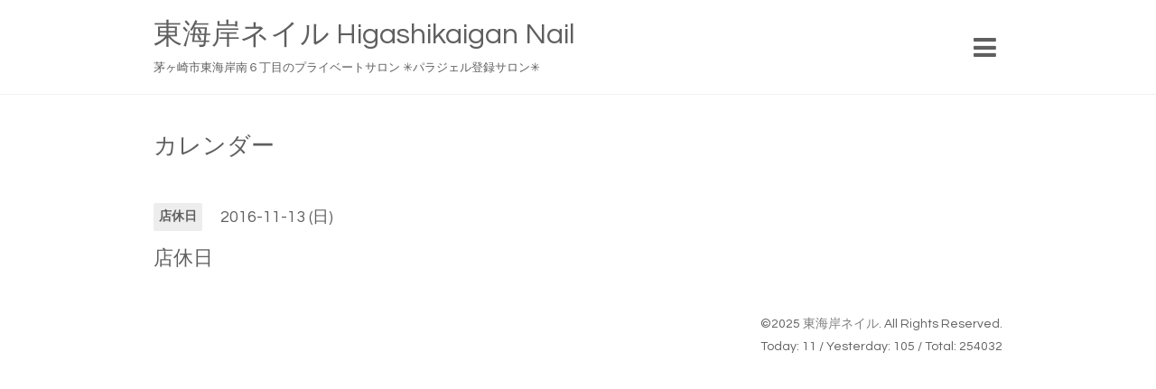

--- FILE ---
content_type: text/html; charset=utf-8
request_url: https://higashikaigan-nail.com/calendar/1332093
body_size: 1834
content:
<!DOCTYPE html>
<html xmlns="http://www.w3.org/1999/xhtml" xml:lang="ja" lang="ja">
<head>
  <!-- Showcase: ver.201607070000 -->
  <meta charset="utf-8" />
  <title>店休日 - 東海岸ネイル   Higashikaigan Nail</title>
  <meta name="viewport" content="width=device-width, initial-scale=1, maximum-scale=1, user-scalable=yes" />

  <meta name="description" content="" />
  <meta name="keywords" content="茅ヶ崎市,東海岸ネイル,ネイルサロン,リーズナブル,ジェルネイル,パラジェル登録サロン" />

  <meta property="og:title" content="東海岸ネイル   Higashikaigan Nail" />
  <meta property="og:image" content="" />
  <meta property="og:site_name" content="東海岸ネイル   Higashikaigan Nail" />
  
  <link rel="alternate" type="application/rss+xml" title="東海岸ネイル   Higashikaigan Nail / RSS" href="/feed.rss" />

  <style type="text/css" media="all">
    @import url(//fonts.googleapis.com/css?family=Questrial);
  </style>

  <link href="/style.css?302790-1492172333" rel="stylesheet" />
  <link href="//maxcdn.bootstrapcdn.com/font-awesome/4.6.3/css/font-awesome.min.css" rel="stylesheet" />
  <link href="/assets/slick/slick.css" rel="stylesheet" />

  <script src="/assets/jquery/jquery-1.9.1.min.js"></script>
  <script src="/assets/colorbox/jquery.colorbox-min.js"></script>
  <script src="/assets/slick/slick.js"></script>
  <script src="/assets/lineup/jquery-lineup.min.js"></script>
  <script type="text/javascript" src="/js/tooltip.js"></script>
  <script src="/assets/tile/tile.js"></script>
  <script src="/assets/clipsquareimage/jquery.clipsquareimage.js"></script>
  <script src="/js/theme_showcase/init.js"></script>

</head>
<body id="calendar">

  <div class="totop">
    <i class="button fa fa-chevron-up"></i>
  </div>

  <div id="container">

    <!-- #header -->
    <div id="header" class="cd-header">
      <div class="inner">

        <div class="column right_column">

          <div id="button_navi" class="item">
            <div class="inner navi_trigger cd-primary-nav-trigger">
              <i class="fa fa-navicon"></i>
            </div>
          </div>

          <div class="social_area item">
            <div class="inner">
              <div class="social">
                

                

                
              </div>
              <div class="shop_tel">
                <i class="fa fa-phone-square"></i>080-2375-6755
              </div>
            </div>
          </div>

        </div>
        <!-- /.right_column -->

        <div class="column left_column">
          <h1>
            <a href="https://higashikaigan-nail.com">東海岸ネイル   Higashikaigan Nail</a>
          </h1>

          <div class="site_description">
            <span>茅ヶ崎市東海岸南６丁目のプライベートサロン  ✳︎パラジェル登録サロン✳︎</span>
          </div>
        </div>
        <!-- /.left_column -->

      </div>
      <!-- /.inner -->

      <div id="navi" class="">
        <ul>
          
          <li class="navi_top">
            <a href="/" >トップページ</a>
          </li>
          
          <li class="navi_info">
            <a href="/info" >インフォメーション</a>
          </li>
          
          <li class="navi_photo">
            <a href="/photo" >ネイルデザイン</a>
          </li>
          
          <li class="navi_menu">
            <a href="/menu" >料金表</a>
          </li>
          
          <li class="navi_calendar active">
            <a href="/calendar" >カレンダー</a>
          </li>
          
          <li class="navi_about">
            <a href="/about" >店舗情報</a>
          </li>
          
          <li class="navi_contact">
            <a href="/contact" >お問い合わせ</a>
          </li>
          
          <li class="navi_coupon">
            <a href="/coupon" >クーポン</a>
          </li>
          
          <li class="navi_staff">
            <a href="/staff" >ネイリスト紹介</a>
          </li>
          
          <li class="navi_diary">
            <a href="/diary" >時々日記🖌</a>
          </li>
          
        </ul>
      </div>
      <!-- /#navi -->

    </div>
    <!-- /#header -->

    <div id="content">

<!-- CONTENT ----------------------------------------------------------------------- -->















<!----------------------------------------------
ページ：カレンダー
---------------------------------------------->
<div class="inner">

  <h2><span>カレンダー</span></h2>

    


    
    <div class="details">
      <div>
        <span class="category">店休日</span>&nbsp; <span class="date">2016-11-13 (日)</span>
      </div>

      <h3>店休日</h3>

      <div class="body textfield">
        
      </div>

      <div class="image">
        
      </div>

    </div>
    

</div>
<!-- /.inner -->



















<!-- CONTENT ----------------------------------------------------------------------- -->

    </div>
    <!-- /#content -->


    


    <!-- .today_area -->
    <div class="today_area">
      <div class="inner">

        <dl>
          <dt class="today_title">
            Today&apos;s Schedule
          </dt>
          
        </dl>
        <!-- /#schedule -->

      </div>
    </div>
    <!-- /.today_area -->


    <div id="gadgets">
      <div class="inner">
        
      </div>
    </div>


    <div id="footer">
      <div class="inner">

        <div class="qr_area">
          <img src="//r.goope.jp/qr/kaigan-nailsalon"width="100" height="100" />
        </div>

        <div class="left_column">
        </div>

        <div class="right_column">
          <div class="copyright">
            &copy;2025 <a href="https://higashikaigan-nail.com">東海岸ネイル</a>. All Rights Reserved.
          </div>

          <div class="counter_area access_counter">
            Today: <span class="num">11</span> /
            Yesterday: <span class="num">105</span> /
            Total: <span class="num">254032</span>
          </div>

          <div>
            <div class="powered">
              Powered by <a class="link_color_02" href="https://goope.jp/">グーペ</a> /
              <a class="link_color_02" href="https://admin.goope.jp/">Admin</a>
            </div>

            <div class="shop_rss">
              <span>/ </span><a href="/feed.rss">RSS</a>
            </div>
          </div>

        </div>
      </div>
    </div>

  </div>
  <!-- /#container -->
</body>
</html>


--- FILE ---
content_type: application/javascript
request_url: https://higashikaigan-nail.com/js/theme_showcase/init.js
body_size: 2018
content:
/**
 * Showcase
 * init.js
 * ver.202008240000
 */

// PC/スマホ制御切替
var layoutMode = function() {
  if ($('#header > .inner .left_column').css('float') != 'none') {
    // pc
    return 'pc';
  }
  else if($('html').css('line-height') != '12px') {
    // タブレット
    return 'tb';
  }
  else {
    // スマホ
    return 'sm';
  }
}

// header
var header = {
  getHeight : function() {
    return $('#header').height();
  },

  setColumnHeight : function() {
    var target = $('#header .column');
    if(layoutMode() == 'pc') {
      $('#button_navi').css('height', '100%');
      target.tile();
    }
    else {
      target.css('height', 'auto');
      $('#button_navi').css('height', header.getHeight() + 'px');
    }
  }
}

// content
var content = {
  setPosition : function() {
    var h = header.getHeight();
    $('#content').css({
      'top'            : h + 'px'
     ,'padding-bottom' : h + 'px'
    });
  }
}


$(function() {
  // スクロールバー幅取得
  var scrollbarW = window.innerWidth - document.body.clientWidth;


  // ヘッダカラム高揃え
  header.setColumnHeight();

  // ヘッダ高に合わせて#contentのstyle調整
  content.setPosition();


  $(window).on('resize', function() {
    header.setColumnHeight();
    content.setPosition();
  });


  // ヘッダ制御
  $(window).on('scroll', { preTop: 0 }, function() {
    var $obj = $('#header');
    var headerH = header.getHeight();
    var winY = $(this).scrollTop();

    // ヘッダ高 > スクロール量
    if(winY > headerH) {
      $obj.removeClass('hide');
      $obj.addClass('compact');
      header.setColumnHeight();
    }
    else if(winY > (headerH / 2) && winY < headerH) {
      $obj.removeClass('compact');
      $obj.addClass('hide');
    }
    // スクロール量0
    else {
      $obj.removeClass('compact hide');
      header.setColumnHeight();
    }
    this.prevTop = winY;
    content.setPosition();
  });


  // pager(next・prev)をfont-awesomeに置換
  $('.pager .prev').text('').attr('class', 'prev fa fa-chevron-left');
  $('.pager .next').text('').attr('class', 'next fa fa-chevron-right');


  // ソーシャルボタンをfooterに移動(pcのみ)
  var $socialElement = $('#social_widgets');
  if ($socialElement.children().length != 0) {
    $('#footer .left_column').append($socialElement);
  }


  // Powered by表示
  if($('.powered').css('display') == 'block') {
    $('.powered').css('display', 'inline');
  }


  // RSS表示
  if($('.shop_rss').css('display') == 'block') {
    $('.shop_rss').css('display', 'inline');

    if($('.powered').css('display') != 'none') {
      $('.shop_rss span').css('display', 'inline');
    }
  }


  // schedule表示
  if($('.today_area dd').length == 0) {
    $('.today_area').css('display', 'none');
  }


  // widget領域表示
  if($('#gadgets > .inner').children().length == 0) {
    $('#gadgets').remove();
  }


  // back to topボタン
  var $pagetop = $('.totop .button');
  $(window).scroll(function () {
    if ($(this).scrollTop() > 100) {
      $pagetop.css('visibility', 'visible');
    }
    else {
      $pagetop.css('visibility', 'hidden');
    }
  });
  $pagetop.on('click', function () {
    $('body, html').animate({ scrollTop: 0 }, 500);
    return false;
  });


  // colorbox(求人ページ・メルマガ除外)
  $('.thickbox').not('.navi_recruit, .navi_melmaga, .js-colorbox-html').each(function() {
    $(this).colorbox({
      rel: $(this).attr('rel')
     ,className:  'cb'
     ,width:      '90%'
     ,height:     '90%'
     ,transition: 'fade'
     ,previous:   '<i class="fa fa-chevron-left"></i>'
     ,next:       '<i class="fa fa-chevron-right"></i>'
     ,close:      '<i class="fa fa-close"></i>'
    });
  });


  // ページタイトルにリンク付加
  var bodyId = ($('body').attr('id') === 'minne-gallery') ? 'gallery/minne' : $('body').attr('id');
  var siteURL = $('h1 a').attr('href') + '/' + bodyId;
  if($('body').attr('id') !== 'free' && $('body').attr('id') !== 'event-reservation') {
    $('<a>'+ $('.inner > h2 span').text() + '</a>').appendTo('.inner > h2').attr('href', siteURL);
    $('.inner > h2 span').remove();
  }


  // ナビ制御
  $('#button_navi .navi_trigger, #navi').on('click', function() {
    var state, yPos, $target = $('#header');

    // 状態フラグ取得
    state = ($target.hasClass('open'))? false : true;

    // ナビY座標
    yPos = (state)? $(window).scrollTop().top : 0;

    // ナビopen
    if(state) {
      // ナビアイコン変更
      $('#button_navi i').removeClass('fa-navicon').addClass('fa-close');

      // ナビ高をウィンドウ高にfit
      $('#navi').css('height', $(window).height() + 'px');

      // headerY座標セット
      $target.css({
        'top'           : yPos + 'px'
       ,'padding-right' : scrollbarW + 'px'
      });

      // bodyスクロールバー非表示
      $('body').css({
        'overflow-y'    : 'hidden'
       ,'padding-right' : scrollbarW + 'px'
      });

      // ナビopenアクション
      $('#navi').css('overflow-y', 'scroll').animate( { opacity: 'show',}, { duration: 200, easing: 'swing', } );
    }

    // ナビclose
    else {
      // ナビアイコン変更
      $('#button_navi i').removeClass('fa-close').addClass('fa-navicon');

      // ナビcloseアクション
      $('#navi').css('overflow-y', 'hidden').animate( { opacity: 'hide',}, { duration: 100, easing: 'swing', } );

      // bodyスクロールバー非表示
      $('body').css({
        'overflow-y'    : 'scroll'
       ,'padding-right' : 0
      });

      // headerY座標セット
      $target.css({
        'top'           : 0
       ,'padding-right' : 0
      });
    }

    // 状態フラグ(class)セット
    $target.toggleClass('open');
    $('body').toggleClass('navi-open');

    // ボタン外click時の制御
    $('#navi ul').on('click', function(event) {
      event.stopPropagation();
    });
  });

});
